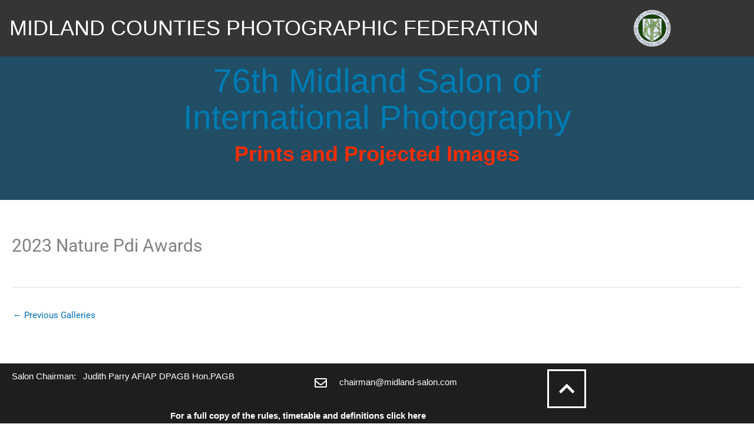

--- FILE ---
content_type: text/css
request_url: http://www.midland-salon.com/wp-content/uploads/elementor/css/post-17.css?ver=1769075020
body_size: 1040
content:
.elementor-17 .elementor-element.elementor-element-8b827a5 > .elementor-container > .elementor-column > .elementor-widget-wrap{align-content:center;align-items:center;}.elementor-17 .elementor-element.elementor-element-8b827a5:not(.elementor-motion-effects-element-type-background), .elementor-17 .elementor-element.elementor-element-8b827a5 > .elementor-motion-effects-container > .elementor-motion-effects-layer{background-color:#353535;}.elementor-17 .elementor-element.elementor-element-8b827a5 > .elementor-container{max-width:1254px;}.elementor-17 .elementor-element.elementor-element-8b827a5{transition:background 0.3s, border 0.3s, border-radius 0.3s, box-shadow 0.3s;padding:0px 22px 0px 0px;}.elementor-17 .elementor-element.elementor-element-8b827a5 > .elementor-background-overlay{transition:background 0.3s, border-radius 0.3s, opacity 0.3s;}.elementor-17 .elementor-element.elementor-element-5011214 > .elementor-widget-wrap > .elementor-widget:not(.elementor-widget__width-auto):not(.elementor-widget__width-initial):not(:last-child):not(.elementor-absolute){margin-block-end:-33px;}.elementor-widget-heading .elementor-heading-title{font-family:var( --e-global-typography-primary-font-family ), Sans-serif;font-weight:var( --e-global-typography-primary-font-weight );color:var( --e-global-color-primary );}.elementor-17 .elementor-element.elementor-element-db10b87 > .elementor-widget-container{margin:10px 3px 10px 5px;padding:1px 1px 1px 1px;}.elementor-17 .elementor-element.elementor-element-db10b87 .elementor-heading-title{font-family:"Helvetica", Sans-serif;font-size:36px;font-weight:400;color:#ffffff;}.elementor-widget-image .widget-image-caption{color:var( --e-global-color-text );font-family:var( --e-global-typography-text-font-family ), Sans-serif;font-weight:var( --e-global-typography-text-font-weight );}.elementor-17 .elementor-element.elementor-element-1fc7a4b > .elementor-container > .elementor-column > .elementor-widget-wrap{align-content:flex-start;align-items:flex-start;}.elementor-17 .elementor-element.elementor-element-1fc7a4b:not(.elementor-motion-effects-element-type-background), .elementor-17 .elementor-element.elementor-element-1fc7a4b > .elementor-motion-effects-container > .elementor-motion-effects-layer{background-color:rgba(0,51,79,0.87);}.elementor-17 .elementor-element.elementor-element-1fc7a4b > .elementor-container{min-height:0px;}.elementor-17 .elementor-element.elementor-element-1fc7a4b{transition:background 0.3s, border 0.3s, border-radius 0.3s, box-shadow 0.3s;margin-top:0px;margin-bottom:0px;padding:10px 0px 10px 0px;}.elementor-17 .elementor-element.elementor-element-1fc7a4b > .elementor-background-overlay{transition:background 0.3s, border-radius 0.3s, opacity 0.3s;}.elementor-17 .elementor-element.elementor-element-e96ec9f > .elementor-widget-wrap > .elementor-widget:not(.elementor-widget__width-auto):not(.elementor-widget__width-initial):not(:last-child):not(.elementor-absolute){margin-block-end:0px;}.elementor-17 .elementor-element.elementor-element-e96ec9f > .elementor-element-populated{margin:0px 0px 0px 0px;--e-column-margin-right:0px;--e-column-margin-left:0px;padding:0px 0px 0px 0px;}.elementor-widget-text-editor{font-family:var( --e-global-typography-text-font-family ), Sans-serif;font-weight:var( --e-global-typography-text-font-weight );color:var( --e-global-color-text );}.elementor-widget-text-editor.elementor-drop-cap-view-stacked .elementor-drop-cap{background-color:var( --e-global-color-primary );}.elementor-widget-text-editor.elementor-drop-cap-view-framed .elementor-drop-cap, .elementor-widget-text-editor.elementor-drop-cap-view-default .elementor-drop-cap{color:var( --e-global-color-primary );border-color:var( --e-global-color-primary );}.elementor-17 .elementor-element.elementor-element-68e574c > .elementor-widget-container{margin:0px 0px 0px 0px;padding:0px 0px 0px 0px;}.elementor-17 .elementor-element.elementor-element-68e574c{text-align:center;font-family:"Trebuchet MS", Sans-serif;font-size:57px;font-weight:300;line-height:1.1em;color:#007cb2;}.elementor-17 .elementor-element.elementor-element-4086de1 > .elementor-widget-container{margin:-95px 0px 0px 0px;padding:0px 0px 0px 0px;}.elementor-17 .elementor-element.elementor-element-4086de1{text-align:center;}.elementor-17 .elementor-element.elementor-element-4086de1 .elementor-heading-title{font-family:"Trebuchet MS", Sans-serif;font-size:36px;line-height:1.5em;color:#F62D04;}@media(min-width:768px){.elementor-17 .elementor-element.elementor-element-5011214{width:84.417%;}.elementor-17 .elementor-element.elementor-element-afc65ce{width:7.657%;}.elementor-17 .elementor-element.elementor-element-adf4daa{width:7.925%;}}

--- FILE ---
content_type: text/css
request_url: http://www.midland-salon.com/wp-content/uploads/elementor/css/post-21.css?ver=1769075020
body_size: 1081
content:
.elementor-21 .elementor-element.elementor-element-e96d4f2 > .elementor-container > .elementor-column > .elementor-widget-wrap{align-content:center;align-items:center;}.elementor-21 .elementor-element.elementor-element-e96d4f2:not(.elementor-motion-effects-element-type-background), .elementor-21 .elementor-element.elementor-element-e96d4f2 > .elementor-motion-effects-container > .elementor-motion-effects-layer{background-color:#1e1e1e;}.elementor-21 .elementor-element.elementor-element-e96d4f2 > .elementor-container{max-width:1012px;min-height:0px;}.elementor-21 .elementor-element.elementor-element-e96d4f2{transition:background 0.3s, border 0.3s, border-radius 0.3s, box-shadow 0.3s;}.elementor-21 .elementor-element.elementor-element-e96d4f2 > .elementor-background-overlay{transition:background 0.3s, border-radius 0.3s, opacity 0.3s;}.elementor-21 .elementor-element.elementor-element-69f5f63 > .elementor-widget-wrap > .elementor-widget:not(.elementor-widget__width-auto):not(.elementor-widget__width-initial):not(:last-child):not(.elementor-absolute){margin-block-end:0px;}.elementor-21 .elementor-element.elementor-element-69f5f63 > .elementor-element-populated{margin:-10px 0px 0px 0px;--e-column-margin-right:0px;--e-column-margin-left:0px;}.elementor-21 .elementor-element.elementor-element-b6e6b82 > .elementor-container{min-height:0px;}.elementor-bc-flex-widget .elementor-21 .elementor-element.elementor-element-2bcfa64.elementor-column .elementor-widget-wrap{align-items:center;}.elementor-21 .elementor-element.elementor-element-2bcfa64.elementor-column.elementor-element[data-element_type="column"] > .elementor-widget-wrap.elementor-element-populated{align-content:center;align-items:center;}.elementor-21 .elementor-element.elementor-element-2bcfa64 > .elementor-widget-wrap > .elementor-widget:not(.elementor-widget__width-auto):not(.elementor-widget__width-initial):not(:last-child):not(.elementor-absolute){margin-block-end:-1px;}.elementor-widget-text-editor{font-family:var( --e-global-typography-text-font-family ), Sans-serif;font-weight:var( --e-global-typography-text-font-weight );color:var( --e-global-color-text );}.elementor-widget-text-editor.elementor-drop-cap-view-stacked .elementor-drop-cap{background-color:var( --e-global-color-primary );}.elementor-widget-text-editor.elementor-drop-cap-view-framed .elementor-drop-cap, .elementor-widget-text-editor.elementor-drop-cap-view-default .elementor-drop-cap{color:var( --e-global-color-primary );border-color:var( --e-global-color-primary );}.elementor-21 .elementor-element.elementor-element-57669e0{font-family:"Trebuchet MS", Sans-serif;color:#ffffff;}.elementor-21 .elementor-element.elementor-element-d790dbc > .elementor-widget-wrap > .elementor-widget:not(.elementor-widget__width-auto):not(.elementor-widget__width-initial):not(:last-child):not(.elementor-absolute){margin-block-end:-1px;}.elementor-widget-icon.elementor-view-stacked .elementor-icon{background-color:var( --e-global-color-primary );}.elementor-widget-icon.elementor-view-framed .elementor-icon, .elementor-widget-icon.elementor-view-default .elementor-icon{color:var( --e-global-color-primary );border-color:var( --e-global-color-primary );}.elementor-widget-icon.elementor-view-framed .elementor-icon, .elementor-widget-icon.elementor-view-default .elementor-icon svg{fill:var( --e-global-color-primary );}.elementor-21 .elementor-element.elementor-element-43174f6 > .elementor-widget-container{margin:13px 0px 0px 0px;}.elementor-21 .elementor-element.elementor-element-43174f6 .elementor-icon-wrapper{text-align:center;}.elementor-21 .elementor-element.elementor-element-43174f6.elementor-view-stacked .elementor-icon{background-color:#ffffff;}.elementor-21 .elementor-element.elementor-element-43174f6.elementor-view-framed .elementor-icon, .elementor-21 .elementor-element.elementor-element-43174f6.elementor-view-default .elementor-icon{color:#ffffff;border-color:#ffffff;}.elementor-21 .elementor-element.elementor-element-43174f6.elementor-view-framed .elementor-icon, .elementor-21 .elementor-element.elementor-element-43174f6.elementor-view-default .elementor-icon svg{fill:#ffffff;}.elementor-21 .elementor-element.elementor-element-43174f6 .elementor-icon{font-size:21px;}.elementor-21 .elementor-element.elementor-element-43174f6 .elementor-icon svg{height:21px;}.elementor-21 .elementor-element.elementor-element-2d70de0 > .elementor-widget-wrap > .elementor-widget:not(.elementor-widget__width-auto):not(.elementor-widget__width-initial):not(:last-child):not(.elementor-absolute){margin-block-end:0px;}.elementor-21 .elementor-element.elementor-element-f5fffd1 > .elementor-widget-container{margin:10px 0px 0px 0px;}.elementor-21 .elementor-element.elementor-element-f5fffd1{font-family:"Trebuchet MS", Sans-serif;color:#ffffff;}.elementor-21 .elementor-element.elementor-element-553308b .elementor-icon-wrapper{text-align:center;}.elementor-21 .elementor-element.elementor-element-553308b.elementor-view-stacked .elementor-icon{background-color:#ffffff;}.elementor-21 .elementor-element.elementor-element-553308b.elementor-view-framed .elementor-icon, .elementor-21 .elementor-element.elementor-element-553308b.elementor-view-default .elementor-icon{color:#ffffff;border-color:#ffffff;}.elementor-21 .elementor-element.elementor-element-553308b.elementor-view-framed .elementor-icon, .elementor-21 .elementor-element.elementor-element-553308b.elementor-view-default .elementor-icon svg{fill:#ffffff;}.elementor-21 .elementor-element.elementor-element-553308b .elementor-icon{font-size:30px;}.elementor-21 .elementor-element.elementor-element-553308b .elementor-icon svg{height:30px;}.elementor-21 .elementor-element.elementor-element-367a714 > .elementor-widget-container{margin:-16px 0px 0px 0px;}.elementor-21 .elementor-element.elementor-element-367a714{text-align:center;font-family:"Trebuchet MS", Sans-serif;font-weight:bold;color:#ffffff;}.elementor-21 .elementor-element.elementor-element-ead613e > .elementor-widget-container{margin:-10px 0px 0px 0px;}.elementor-21 .elementor-element.elementor-element-ead613e{text-align:center;font-family:"Trebuchet MS", Sans-serif;font-size:16px;color:#ffffff;}@media(min-width:768px){.elementor-21 .elementor-element.elementor-element-2bcfa64{width:51.714%;}.elementor-21 .elementor-element.elementor-element-d790dbc{width:4.334%;}.elementor-21 .elementor-element.elementor-element-2d70de0{width:35.585%;}.elementor-21 .elementor-element.elementor-element-7e862ba{width:8.367%;}}

--- FILE ---
content_type: text/css
request_url: http://www.midland-salon.com/wp-content/themes/astra-child/style.css?ver=1.2.7.2.1522503338
body_size: 774
content:
/*
Theme Name: Astra Child
Theme URI: http://wpastra.com/
Template: astra
Author: Brainstorm Force
Author URI: http://wpastra.com/about/
Description: Astra is fast, fully customizable &amp; beautiful theme suitable for blog, personal portfolio, business website and WooCommerce storefront. It is very lightweight (less than 50KB on frontend) and offers unparalleled speed. Built with SEO in mind, Astra comes with Schema.org code integrated so search engines will love your site. It offers special features and templates so it works perfectly with all page builders like Elementor, Beaver Builder, Visual Composer, SiteOrigin, Divi, etc. Some of the other features: # WooCommerce Ready # Responsive # RTL &amp; Translation Ready # Extendible with premium addons # Regularly updated # Designed, Developed, Maintained &amp; Supported by Brainstorm Force. Looking for a perfect base theme? Look no further. Astra is fast, fully customizable and WooCommerce ready theme that you can use for building any kind of website!
Tags: one-column,two-columns,left-sidebar,e-commerce,right-sidebar,custom-colors,custom-menu,editor-style,featured-images,full-width-template,microformats,post-formats,rtl-language-support,theme-options,threaded-comments,translation-ready,blog
Version: 1.2.7.2.1522503338
Updated: 2018-03-31 13:35:38

*/

